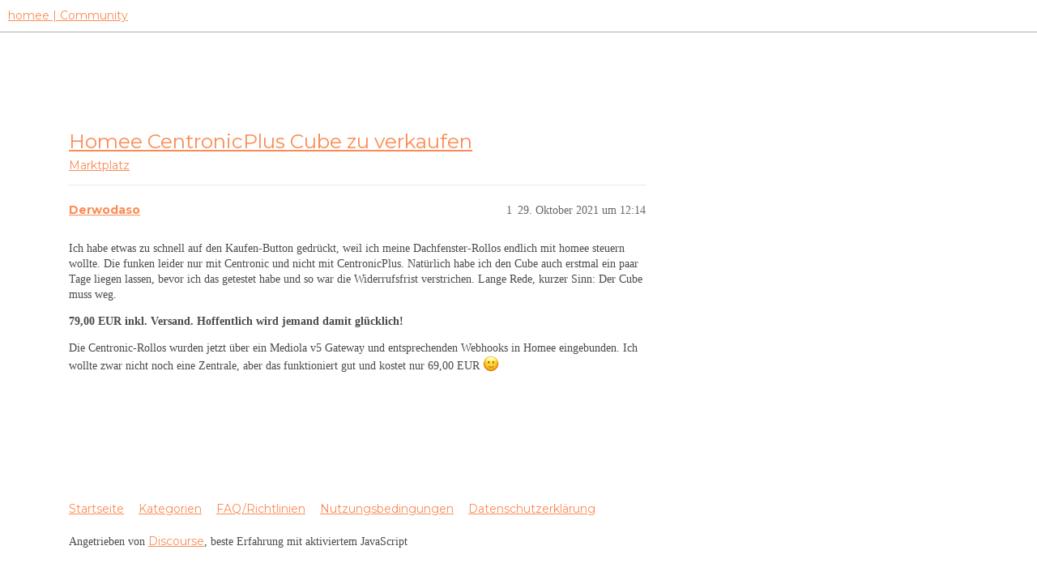

--- FILE ---
content_type: text/css
request_url: https://community.hom.ee/stylesheets/discourse-narrative-bot_cbb2e7d0e18476aca3301b74153b7667921c6394.css?__ws=community.hom.ee
body_size: -75
content:
article[data-user-id="-2"] div.cooked iframe{border:0}

/*# sourceMappingURL=discourse-narrative-bot_cbb2e7d0e18476aca3301b74153b7667921c6394.css.map?__ws=community.hom.ee */
